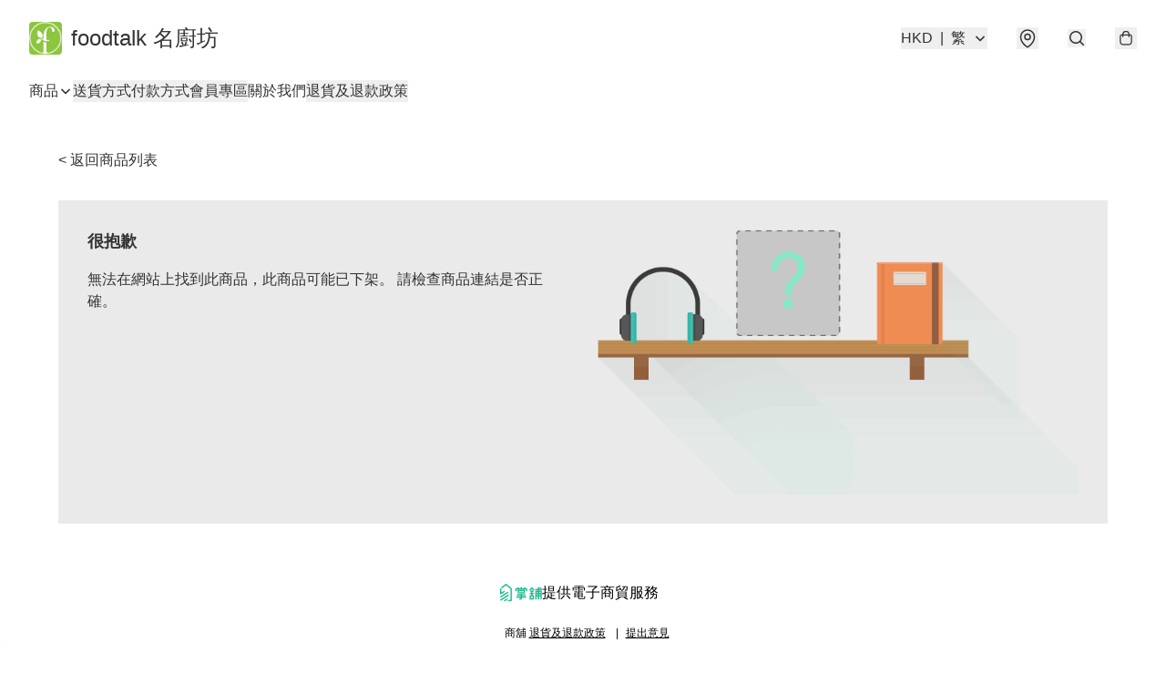

--- FILE ---
content_type: application/javascript
request_url: https://foodtalk.store/fb_pixel_page_view
body_size: -287
content:
(function initFBQ(){var fbPixelUserData = {};fbq('init', "198444940978774", fbPixelUserData, { agent: 'plboutir' });fbq('track', "PageView", {}, { eventID: "4a22ecc7d5724ee3a928581489ec42bc" });}())